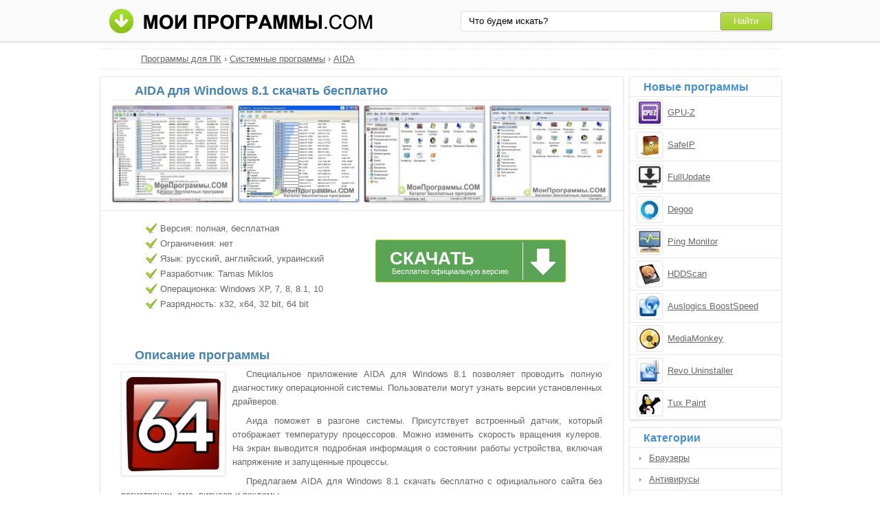

--- FILE ---
content_type: text/html;charset=utf-8
request_url: http://moiprogrammy.com/aida/windows-8.1/
body_size: 4835
content:
<!DOCTYPE html><html lang="ru"><head><meta http-equiv="content-type" content="text/html;charset=UTF-8"><!--[if IE]><meta http-equiv="X-UA-Compatible" content="IE=edge"><![endif]--><meta name="robots" content="index,follow"><meta name="viewport" content="width=device-width,initial-scale=1.0"><title>AIDA для Windows 8.1 скачать бесплатно русская версия</title><meta name="keywords" content="aida для windows 8.1 аида скачать бесплатно программа софт русская версия"><meta name="description" content="Скачать AIDA для Windows 8.1 бесплатно на русском языке с официального сайта без регистрации, рекламы и смс."><link rel="canonical" href="http://moiprogrammy.com/aida/windows-8.1/"><link rel="shortcut icon" href="http://moiprogrammy.com/favicon.ico" type="image/x-icon"><link rel="icon" href="http://moiprogrammy.com/favicon.ico" type="image/x-icon"><!--[if lt IE 9]><script src="http://moiprogrammy.com/js/adaptive.js"></script><![endif]--><meta name="yandex-verification" content="53005e61b9934409"><meta name="google-site-verification" content="wmHPEHWsJ-Nnoqj4316hFQpknl8l-413veuN-Q3n9t4"><meta name="msvalidate.01" content="0D0A908AC025B186CB70791BD1157912"><meta name="wmail-verification" content="3b3d861d838fed0d"><link rel="stylesheet" href="http://moiprogrammy.com/css/style.css" type="text/css"><!--[if lt IE 8]><link rel="stylesheet" href="http://moiprogrammy.com/css/ie.css" type="text/css"><![endif]--></head><body id="moiprogrammy"><div id="header"><div class="container"><div class="logo"><a href="#" data-key="aHR0cDovL21vaXByb2dyYW1teS5jb20v" data-type="link-href"><img src="http://moiprogrammy.com/images/moiprogrammi.png" alt="Мои программы" width="394" height="37"></a></div><div class="search"><form action="#" data-key="aHR0cDovL21vaXByb2dyYW1teS5jb20vc2VhcmNoLw,," data-type="link-action" method="get" target="_blank"><input name="query" type="text" class="field" value="Что будем искать?" onfocus="if(this.value==this.defaultValue){this.value='';}" onblur="if(this.value==''){this.value=this.defaultValue;}"><input type="submit" value="Найти" class="button"></form></div></div></div><div id="content"><div id="eee1"></div><div class="bre"><ul><li><a href="http://moiprogrammy.com/">Программы для ПК</a> › </li><li><a href="http://moiprogrammy.com/system-programs/">Системные программы</a> › </li><li><a href="http://moiprogrammy.com/aida/">AIDA</a></li></ul></div><div class="left soft"><h1>AIDA для Windows 8.1 скачать бесплатно</h1><div class="screenshot"><ul><li><a data-rel="screenshot" href="http://moiprogrammy.com/images/upload/2/9/9/226/screenshot/aida-3487.jpg" target="_blank"><img src="http://moiprogrammy.com/images/upload/2/9/9/226/screenshot-mini/aida-3487.jpg" alt="AIDA скриншот 1"></a></li><li><a data-rel="screenshot" href="http://moiprogrammy.com/images/upload/2/9/9/226/screenshot/aida-3488.jpg" target="_blank"><img src="http://moiprogrammy.com/images/upload/2/9/9/226/screenshot-mini/aida-3488.jpg" alt="AIDA скриншот 2"></a></li><li><a data-rel="screenshot" href="http://moiprogrammy.com/images/upload/2/9/9/226/screenshot/aida-3489.jpg" target="_blank"><img src="http://moiprogrammy.com/images/upload/2/9/9/226/screenshot-mini/aida-3489.jpg" alt="AIDA скриншот 3"></a></li><li><a data-rel="screenshot" href="http://moiprogrammy.com/images/upload/2/9/9/226/screenshot/aida-3490.jpg" target="_blank"><img src="http://moiprogrammy.com/images/upload/2/9/9/226/screenshot-mini/aida-3490.jpg" alt="AIDA скриншот 4"></a></li></ul></div><div class="tir"><div class="characteristics"><ul><li>Версия: полная, бесплатная</li><li>Ограничения: нет</li><li>Язык: русский, английский, украинский</li><li>Разработчик: Tamas Miklos</li><li>Операционка: Windows XP, 7, 8, 8.1, 10</li><li>Разрядность: x32, x64, 32 bit, 64 bit</li></ul></div><div class="loading"><div id="effect"><div id="user-os"></div></div><a class="download" href="http://moiprogrammy.com/loading/2/6895/aida/" target="_blank"><span class="down">Скачать</span><span class="free">Бесплатно официальную версию</span></a></div><div class="share"></div></div><div class="text"><h2>Описание программы</h2><img src="http://moiprogrammy.com/images/upload/2/9/9/226/aida-dlya-windows-8.1-20753.jpg" alt="AIDA для Windows 8.1"><p>Специальное приложение AIDA для Windows 8.1 позволяет проводить полную диагностику операционной системы. Пользователи могут узнать версии установленных драйверов.</p><p>Аида поможет в разгоне системы. Присутствует встроенный датчик, который отображает температуру процессоров. Можно изменить скорость вращения кулеров. На экран выводится подробная информация о состоянии работы устройства, включая напряжение и запущенные процессы.</p><p>Предлагаем AIDA для Windows 8.1 скачать бесплатно с официального сайта без регистрации, смс, вирусов и рекламы.</p></div><div class="h3">Отзывы пользователей</div><script type="text/javascript" src="http://vk.com/js/api/openapi.js"></script><script type="text/javascript">VK.init({apiId: 4664776, onlyWidgets: true});</script><div id="vk_comments" style="margin:10px auto;"></div><script type="text/javascript">VK.Widgets.Comments("vk_comments", {limit: 10, width: "715", attach: "*", autoPublish: 1}, "179262");</script><div id="coms" data-count="45"></div><div id="com"></div><div class="com"><div id="com_err"></div><form action="#" id="form"><p>Имя или ник:</p><input type="text" maxlength="30" id="name"><p>Email (почтовый ящик):</p><input type="text" maxlength="70" id="email"><p>Ваш отзыв:</p><textarea id="body" cols="20" rows="8"></textarea><input type="submit" id="submit" value="Отправить отзыв"></form></div></div><div class="right"><div class="simular"><span class="info">Новые программы</span><ul><li data-key="742a016cbaeb3d753420d33d81a68afd" data-type="image-href"><img src="http://moiprogrammy.com/images/upload/9/2/a/227/gpu-z-3492.jpg" alt="GPU-Z" width="32" height="32"><a href="http://moiprogrammy.com/gpu-z/">GPU-Z</a></li><li data-key="b8bfb95aac41d7ce0d3e37427eed8f8f" data-type="image-href"><img src="http://moiprogrammy.com/images/upload/7/0/5/730/safeip-7114.jpg" alt="SafeIP" width="32" height="32"><a href="http://moiprogrammy.com/safeip/">SafeIP</a></li><li data-key="385b5702e1a3a0577f3808aae7b15396" data-type="image-href"><img src="http://moiprogrammy.com/images/upload/f/c/5/1950/fullupdate-22415.jpg" alt="FullUpdate" width="32" height="32"><a href="http://moiprogrammy.com/fullupdate/">FullUpdate</a></li><li data-key="0526a3f15aca53a681555213403056e7" data-type="image-href"><img src="http://moiprogrammy.com/images/upload/3/0/6/degoo-icon.jpg" alt="Degoo" width="32" height="32"><a href="http://moiprogrammy.com/degoo/">Degoo</a></li><li data-key="4dba506d31baa1aacdbf9b2b84593912" data-type="image-href"><img src="http://moiprogrammy.com/images/upload/5/e/2/ping-monitor-icon.jpg" alt="Ping Monitor" width="32" height="32"><a href="http://moiprogrammy.com/ping-monitor/">Ping Monitor</a></li><li data-key="e7b0ed1baf6f68e1f0c06e60031186ec" data-type="image-href"><img src="http://moiprogrammy.com/images/upload/6/a/0/1538/hddscan-12143.jpg" alt="HDDScan" width="32" height="32"><a href="http://moiprogrammy.com/hddscan/">HDDScan</a></li><li data-key="7b7a2a8e3437d560038af26c6da33048" data-type="image-href"><img src="http://moiprogrammy.com/images/upload/6/c/9/220/auslogics-boostspeed-3458.jpg" alt="Auslogics BoostSpeed" width="32" height="32"><a href="http://moiprogrammy.com/auslogics-boostspeed/">Auslogics BoostSpeed</a></li><li data-key="97517bbb3df223c14e5a1747f528ad73" data-type="image-href"><img src="http://moiprogrammy.com/images/upload/c/b/8/1441/mediamonkey-11553.jpg" alt="MediaMonkey" width="32" height="32"><a href="http://moiprogrammy.com/mediamonkey/">MediaMonkey</a></li><li data-key="349b926f4cb0a76ef6ac88bcb157d181" data-type="image-href"><img src="http://moiprogrammy.com/images/upload/a/7/3/228/revo-uninstaller-3498.jpg" alt="Revo Uninstaller" width="32" height="32"><a href="http://moiprogrammy.com/revo-uninstaller/">Revo Uninstaller</a></li><li data-key="4f2d8a5b8a04cc16c3ebaee680709bb2" data-type="image-href"><img src="http://moiprogrammy.com/images/upload/2/d/f/661/tux-paint-6652.jpg" alt="Tux Paint" width="32" height="32"><a href="http://moiprogrammy.com/tux-paint/">Tux Paint</a></li></ul></div><div class="menu top"><span class="info">Категории</span><ol><li><a href="#" data-key="aHR0cDovL21vaXByb2dyYW1teS5jb20vYnJvd3NlcnMv" data-type="link-href">Браузеры</a></li><li><a href="#" data-key="aHR0cDovL21vaXByb2dyYW1teS5jb20vYW50aXZpcnlzLw,," data-type="link-href">Антивирусы</a></li><li><a href="#" data-key="aHR0cDovL21vaXByb2dyYW1teS5jb20vZ3JhcGhpYy1lZGl0b3JzLw,," data-type="link-href">Графические редакторы</a></li><li><a href="#" data-key="aHR0cDovL21vaXByb2dyYW1teS5jb20vY29tbXVuaWNhdGUv" data-type="link-href">Программы для общения</a></li><li><a href="#" data-key="aHR0cDovL21vaXByb2dyYW1teS5jb20vYXJjaGl2ZXJzLw,," data-type="link-href">Архиваторы</a></li><li><a href="#" data-key="aHR0cDovL21vaXByb2dyYW1teS5jb20vcGxheWVycy8," data-type="link-href">Плееры</a></li><li><a href="#" data-key="aHR0cDovL21vaXByb2dyYW1teS5jb20vY2QtZHZkLXdyaXRpbmcv" data-type="link-href">Образы и запись дисков</a></li><li><a href="#" data-key="aHR0cDovL21vaXByb2dyYW1teS5jb20vZG93bmxvYWQv" data-type="link-href">Загрузка файлов</a></li><li><a href="#" data-key="aHR0cDovL21vaXByb2dyYW1teS5jb20vZmlsZS1tYW5hZ2Vycy8," data-type="link-href">Файловые менеджеры</a></li><li><a href="#" data-key="aHR0cDovL21vaXByb2dyYW1teS5jb20vdGV4dC1lZGl0b3Iv" data-type="link-href">Текстовые редакторы</a></li><li><a href="#" data-key="aHR0cDovL21vaXByb2dyYW1teS5jb20vcHJvY2Vzc2luZy8," data-type="link-href">Аудио и видео обработка</a></li></ol></div><div class="best top"><span class="info">Последние версии</span><ol><li><a data-key="VkxDIE1lZGlhIFBsYXllciA," data-type="content" href="http://moiprogrammy.com/vlc-media-player/windows-xp/">VLC Media Player для Windows XP</a></li><li><a data-key="UmF6ZXIgU3luYXBzZSDQtNC70Y8gV2luZG93cw,," data-type="content" href="http://moiprogrammy.com/razer-synapse/windows-7/">Razer Synapse для Windows 7</a></li><li><a href="http://moiprogrammy.com/windirstat/portable/">WinDirStat Portable</a></li><li><a data-key="Q29ubmVjdGlmeSBIb3RzcG90IA,," data-type="content" href="http://moiprogrammy.com/connectify-hotspot/windows-8/">Connectify Hotspot для Windows 8</a></li><li><a href="http://moiprogrammy.com/opera/windows-xp/">Opera для Windows XP</a></li><li><a href="http://moiprogrammy.com/mp3-cutter/windows-10/">MP3 Cutter для Windows 10</a></li><li><a href="http://moiprogrammy.com/zonealarm/windows-7/">ZoneAlarm для Windows 7</a></li><li><a href="http://moiprogrammy.com/java/8.66/">Java 8.66</a></li><li><a href="http://moiprogrammy.com/autocad/portable/">AutoCAD Portable</a></li><li><a href="http://moiprogrammy.com/haozip/windows-10/">HaoZip для Windows 10</a></li><li><a href="http://moiprogrammy.com/qgis/2.10/">QGIS 2.10</a></li><li><a href="http://moiprogrammy.com/truecrypt/windows-8/">TrueCrypt для Windows 8</a></li><li><a href="http://moiprogrammy.com/chromium/windows-xp/">Chromium для Windows XP</a></li><li><a href="http://moiprogrammy.com/clean-master/2015/">Clean Master 2015</a></li><li><a href="http://moiprogrammy.com/samsung-kies/2015/">Samsung Kies 2015</a></li></ol></div></div><div class="clear"></div></div><div id="footer"><div class="container"><p>&copy; Copyright 2018 МоиПрограммы - каталог программного обеспечения. <span data-key="0J_RgNC4INC60L7Qv9C40YDQvtCy0LDQvdC40Lgg0LzQsNGC0LXRgNC40LDQu9C-0LIg0L7QsdGA0LDRgtC90LDRjyDRgdGB0YvQu9C60LAg0L7QsdGP0LfQsNGC0LXQu9GM0L3QsA,," data-type="content"></span></p><p><span data-key="[base64]," data-type="content"></span></p><span data-key="[base64]," data-type="content"></span><script src="http://ajax.googleapis.com/ajax/libs/jquery/1.4.2/jquery.min.js" type="text/javascript"></script><script type="text/javascript">document.write("<img src='http://counter.yadro.ru/hit?t44.4;r"+escape(document.referrer)+((typeof(screen)=="undefined")?"":";s"+screen.width+"*"+screen.height+"*"+(screen.colorDepth?screen.colorDepth:screen.pixelDepth))+";u"+escape(document.URL)+";"+Math.random()+"' width='31' height='31' alt='' title=''>")</script><script type="text/javascript">var user_select_os='<'+'se'+'lect'+'><'+'opt'+'ion va'+'lue="n'+'o">Выбе'+'рите в'+'ашу оп'+'ерац'+'ионную си'+'стему<'+'/opti'+'on><'+'opt'+'ion va'+'lue="'+'/'+'l'+'o'+'a'+'d'+'i'+'n'+'g'+'/'+'2'+'/'+'2'+'4'+'7'+'2'+'/'+'a'+'i'+'d'+'a'+'/">W'+'i'+'n'+'d'+'o'+'w'+'s'+' '+'1'+'0'+'<'+'/opti'+'on><'+'opt'+'ion va'+'lue="'+'/'+'l'+'o'+'a'+'d'+'i'+'n'+'g'+'/'+'2'+'/'+'6'+'8'+'9'+'4'+'/'+'a'+'i'+'d'+'a'+'/">W'+'i'+'n'+'d'+'o'+'w'+'s'+' '+'8'+'<'+'/opti'+'on><'+'opt'+'ion va'+'lue="'+'/'+'l'+'o'+'a'+'d'+'i'+'n'+'g'+'/'+'2'+'/'+'6'+'8'+'9'+'5'+'/'+'a'+'i'+'d'+'a'+'/">W'+'i'+'n'+'d'+'o'+'w'+'s'+' '+'8'+'.'+'1'+'<'+'/opti'+'on><'+'opt'+'ion va'+'lue="'+'/'+'l'+'o'+'a'+'d'+'i'+'n'+'g'+'/'+'2'+'/'+'6'+'8'+'9'+'6'+'/'+'a'+'i'+'d'+'a'+'/">W'+'i'+'n'+'d'+'o'+'w'+'s'+' '+'7'+'<'+'/opti'+'on><'+'opt'+'ion va'+'lue="'+'/'+'l'+'o'+'a'+'d'+'i'+'n'+'g'+'/'+'2'+'/'+'6'+'8'+'9'+'7'+'/'+'a'+'i'+'d'+'a'+'/">W'+'i'+'n'+'d'+'o'+'w'+'s'+' '+'X'+'P'+'<'+'/opti'+'on></'+'sel'+'ect'+'>';</script><script src="http://moiprogrammy.com/js/data.js" type="text/javascript"></script><script src="http://moiprogrammy.com/js/base.js" type="text/javascript"></script></div></div></body></html>